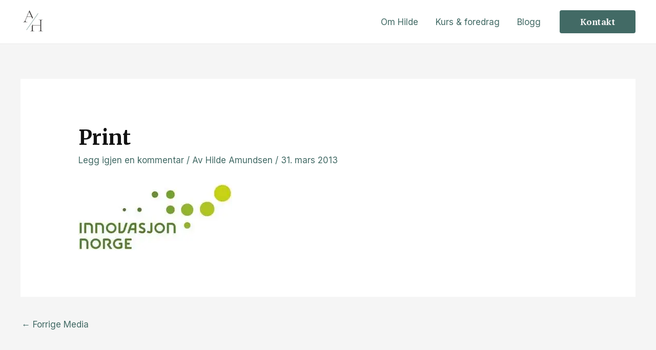

--- FILE ---
content_type: text/css; charset=utf-8
request_url: https://hildeamundsen.no/wp-content/uploads/elementor/css/post-3932.css?ver=1737032311
body_size: 458
content:
.elementor-kit-3932{--e-global-color-primary:#6EC1E4;--e-global-color-secondary:#54595F;--e-global-color-text:#7A7A7A;--e-global-color-accent:#61CE70;--e-global-color-74b299f:#121212;--e-global-color-53c60e4:#FFFFFF;--e-global-color-325e092:#4A7973;--e-global-color-ece73fa:#F5F5F5;--e-global-typography-primary-font-family:"Roboto";--e-global-typography-primary-font-weight:600;--e-global-typography-secondary-font-family:"Roboto Slab";--e-global-typography-secondary-font-weight:400;--e-global-typography-text-font-family:"Roboto";--e-global-typography-text-font-weight:400;--e-global-typography-accent-font-family:"Roboto";--e-global-typography-accent-font-weight:500;--e-global-typography-2cd2281-font-family:"Rufina";--e-global-typography-2cd2281-font-size:16px;--e-global-typography-2cd2281-font-weight:700;}.elementor-kit-3932 input:not([type="button"]):not([type="submit"]),.elementor-kit-3932 textarea,.elementor-kit-3932 .elementor-field-textual{background-color:#02010100;border-style:solid;border-width:0px 0px 1px 0px;border-color:var( --e-global-color-74b299f );border-radius:0px 0px 0px 0px;padding:8px 24px 8px 4px;}.elementor-section.elementor-section-boxed > .elementor-container{max-width:1200px;}.e-con{--container-max-width:1200px;}.elementor-widget:not(:last-child){margin-block-end:30px;}.elementor-element{--widgets-spacing:30px 30px;--widgets-spacing-row:30px;--widgets-spacing-column:30px;}{}h1.entry-title{display:var(--page-title-display);}@media(max-width:1024px){.elementor-section.elementor-section-boxed > .elementor-container{max-width:1024px;}.e-con{--container-max-width:1024px;}}@media(max-width:767px){.elementor-section.elementor-section-boxed > .elementor-container{max-width:767px;}.e-con{--container-max-width:767px;}}

--- FILE ---
content_type: text/css; charset=utf-8
request_url: https://hildeamundsen.no/wp-content/uploads/elementor/css/post-64.css?ver=1737032311
body_size: 845
content:
.elementor-64 .elementor-element.elementor-element-159fe99:not(.elementor-motion-effects-element-type-background), .elementor-64 .elementor-element.elementor-element-159fe99 > .elementor-motion-effects-container > .elementor-motion-effects-layer{background-color:var( --e-global-color-astglobalcolor4 );}.elementor-64 .elementor-element.elementor-element-159fe99{transition:background 0.3s, border 0.3s, border-radius 0.3s, box-shadow 0.3s;margin-top:0px;margin-bottom:0px;padding:50px 0px 0px 0px;}.elementor-64 .elementor-element.elementor-element-159fe99 > .elementor-background-overlay{transition:background 0.3s, border-radius 0.3s, opacity 0.3s;}.elementor-64 .elementor-element.elementor-element-902f9bd > .elementor-widget-wrap > .elementor-widget:not(.elementor-widget__width-auto):not(.elementor-widget__width-initial):not(:last-child):not(.elementor-absolute){margin-bottom:10px;}.elementor-64 .elementor-element.elementor-element-902f9bd > .elementor-element-populated{margin:0% 50% 0% 0%;--e-column-margin-right:50%;--e-column-margin-left:0%;}.elementor-64 .elementor-element.elementor-element-3cc9668 > .elementor-widget-container{margin:0px 0px 10px 0px;padding:0px 0px 0px 0px;}.elementor-64 .elementor-element.elementor-element-0946d63 .elementor-button{background-color:#02010100;font-size:88px;text-transform:none;line-height:1.2em;fill:var( --e-global-color-325e092 );color:var( --e-global-color-325e092 );padding:0px 0px 0px 0px;}.elementor-64 .elementor-element.elementor-element-0946d63{width:var( --container-widget-width, 100% );max-width:100%;--container-widget-width:100%;--container-widget-flex-grow:0;}.elementor-64 .elementor-element.elementor-element-0946d63 > .elementor-widget-container{margin:0px 0px 0px 0px;padding:0px 0px 20px 0px;}.elementor-64 .elementor-element.elementor-element-0946d63 .elementor-button:hover, .elementor-64 .elementor-element.elementor-element-0946d63 .elementor-button:focus{color:var( --e-global-color-secondary );}.elementor-64 .elementor-element.elementor-element-0946d63 .elementor-button:hover svg, .elementor-64 .elementor-element.elementor-element-0946d63 .elementor-button:focus svg{fill:var( --e-global-color-secondary );}.elementor-64 .elementor-element.elementor-element-f478330 .elementor-button{background-color:#02010100;text-transform:none;fill:var( --e-global-color-325e092 );color:var( --e-global-color-325e092 );padding:0px 0px 0px 0px;}.elementor-64 .elementor-element.elementor-element-f478330{width:100%;max-width:100%;}.elementor-64 .elementor-element.elementor-element-f478330 > .elementor-widget-container{padding:0px 0px 10px 0px;}.elementor-64 .elementor-element.elementor-element-f478330 .elementor-button-content-wrapper{flex-direction:row;}.elementor-64 .elementor-element.elementor-element-f478330 .elementor-button .elementor-button-content-wrapper{gap:8px;}.elementor-64 .elementor-element.elementor-element-f478330 .elementor-button:hover, .elementor-64 .elementor-element.elementor-element-f478330 .elementor-button:focus{color:var( --e-global-color-astglobalcolor1 );}.elementor-64 .elementor-element.elementor-element-f478330 .elementor-button:hover svg, .elementor-64 .elementor-element.elementor-element-f478330 .elementor-button:focus svg{fill:var( --e-global-color-astglobalcolor1 );}.elementor-64 .elementor-element.elementor-element-c9a6074 .elementor-button{background-color:#02010100;text-transform:none;fill:var( --e-global-color-325e092 );color:var( --e-global-color-325e092 );padding:0px 0px 0px 0px;}.elementor-64 .elementor-element.elementor-element-c9a6074{width:100%;max-width:100%;}.elementor-64 .elementor-element.elementor-element-c9a6074 > .elementor-widget-container{padding:0px 0px 10px 0px;}.elementor-64 .elementor-element.elementor-element-c9a6074 .elementor-button-content-wrapper{flex-direction:row;}.elementor-64 .elementor-element.elementor-element-c9a6074 .elementor-button .elementor-button-content-wrapper{gap:8px;}.elementor-64 .elementor-element.elementor-element-c9a6074 .elementor-button:hover, .elementor-64 .elementor-element.elementor-element-c9a6074 .elementor-button:focus{color:var( --e-global-color-astglobalcolor1 );}.elementor-64 .elementor-element.elementor-element-c9a6074 .elementor-button:hover svg, .elementor-64 .elementor-element.elementor-element-c9a6074 .elementor-button:focus svg{fill:var( --e-global-color-astglobalcolor1 );}.elementor-64 .elementor-element.elementor-element-d7250c7 .elementor-button{background-color:#02010100;text-transform:none;fill:var( --e-global-color-325e092 );color:var( --e-global-color-325e092 );padding:0px 0px 0px 0px;}.elementor-64 .elementor-element.elementor-element-d7250c7{width:100%;max-width:100%;}.elementor-64 .elementor-element.elementor-element-d7250c7 > .elementor-widget-container{padding:0px 0px 10px 0px;}.elementor-64 .elementor-element.elementor-element-d7250c7 .elementor-button-content-wrapper{flex-direction:row;}.elementor-64 .elementor-element.elementor-element-d7250c7 .elementor-button .elementor-button-content-wrapper{gap:8px;}.elementor-64 .elementor-element.elementor-element-d7250c7 .elementor-button:hover, .elementor-64 .elementor-element.elementor-element-d7250c7 .elementor-button:focus{color:var( --e-global-color-astglobalcolor1 );}.elementor-64 .elementor-element.elementor-element-d7250c7 .elementor-button:hover svg, .elementor-64 .elementor-element.elementor-element-d7250c7 .elementor-button:focus svg{fill:var( --e-global-color-astglobalcolor1 );}.elementor-64 .elementor-element.elementor-element-9017b03 > .elementor-container > .elementor-column > .elementor-widget-wrap{align-content:center;align-items:center;}.elementor-64 .elementor-element.elementor-element-9017b03{margin-top:100px;margin-bottom:64px;}.elementor-64 .elementor-element.elementor-element-b3ca623 .hfe-copyright-wrapper{text-align:left;}.elementor-64 .elementor-element.elementor-element-b3ca623 .hfe-copyright-wrapper a, .elementor-64 .elementor-element.elementor-element-b3ca623 .hfe-copyright-wrapper{color:var( --e-global-color-astglobalcolor3 );}.elementor-64 .elementor-element.elementor-element-f71383b .hfe-copyright-wrapper{text-align:left;}.elementor-64 .elementor-element.elementor-element-f71383b .hfe-copyright-wrapper a, .elementor-64 .elementor-element.elementor-element-f71383b .hfe-copyright-wrapper{color:var( --e-global-color-325e092 );}@media(max-width:1024px){.elementor-64 .elementor-element.elementor-element-159fe99{padding:104px 40px 40px 40px;}.elementor-64 .elementor-element.elementor-element-902f9bd > .elementor-element-populated{margin:0% 36% 0% 0%;--e-column-margin-right:36%;--e-column-margin-left:0%;}.elementor-64 .elementor-element.elementor-element-0946d63 .elementor-button{font-size:56px;}.elementor-64 .elementor-element.elementor-element-9017b03{margin-top:80px;margin-bottom:0px;}}@media(max-width:767px){.elementor-64 .elementor-element.elementor-element-159fe99{padding:64px 24px 24px 24px;}.elementor-64 .elementor-element.elementor-element-902f9bd > .elementor-element-populated{margin:0px 0px 0px 0px;--e-column-margin-right:0px;--e-column-margin-left:0px;}.elementor-64 .elementor-element.elementor-element-3cc9668 > .elementor-widget-container{margin:0px 0px 0px 0px;}.elementor-64 .elementor-element.elementor-element-0946d63 .elementor-button{font-size:30px;}.elementor-64 .elementor-element.elementor-element-f478330{width:100%;max-width:100%;}.elementor-64 .elementor-element.elementor-element-f478330 .elementor-button{padding:0px 0px 0px 0px;}.elementor-64 .elementor-element.elementor-element-c9a6074{width:100%;max-width:100%;}.elementor-64 .elementor-element.elementor-element-c9a6074 .elementor-button{padding:0px 0px 0px 0px;}.elementor-64 .elementor-element.elementor-element-d7250c7{width:100%;max-width:100%;}.elementor-64 .elementor-element.elementor-element-d7250c7 .elementor-button{padding:0px 0px 0px 0px;}.elementor-64 .elementor-element.elementor-element-9017b03{margin-top:104px;margin-bottom:0px;}}